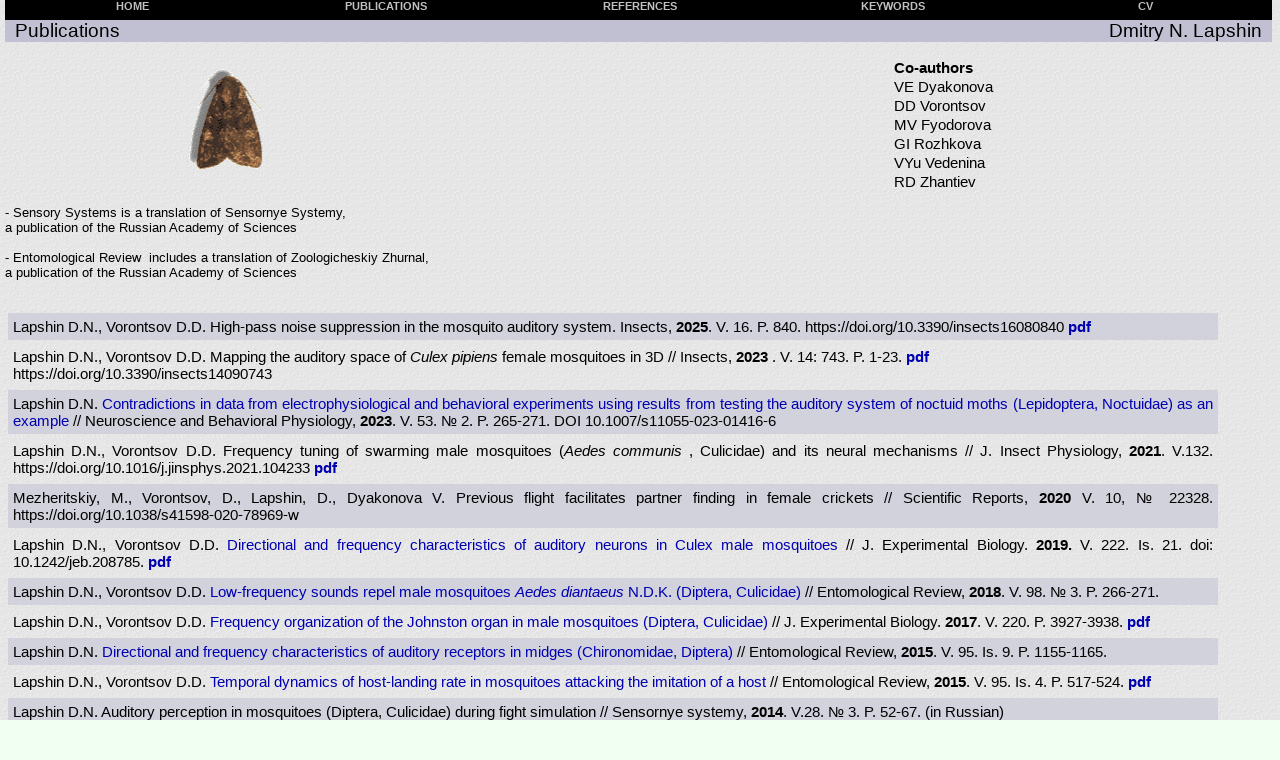

--- FILE ---
content_type: text/html; charset=cp1251
request_url: http://www.lapshin.iitp.ru/pub_list_e.htm
body_size: 5562
content:
<html>
  
<head>
<LINK title="3nd layer" href="3layer.css"type=text/css rel=stylesheet>
<meta http-equiv="Content-Type" content="text/html; charset=windows-1251">
<title>Publications</title>
<style type="text/css">
<!--
.pub_list_table td 
{
padding: 5px;
font-family: Arial, Helvetica, Verdana;
}
-->
</style>

</head>

<body style="font-family: Arial, Tahoma; font-size: 14" bgcolor="#F0FFF0"
background="IMAGES/back4.gif">

<iframe src="links.htm" width="100%" height="20px" scrolling="no" frameborder="0" marginwidth="0" marginheight="0">
   Cannot show menu 
</iframe>

<table border="0" width="100%" cellspacing="0" cellpadding="0" 
   bgcolor="#C0C0D2">
  <tr>
    <td width="43%"><p style="margin-left: 10px"><font FACE="Arial" 
    style="font-size: 5mm">Publications</td>
    <td width="57%"><p align="right" style="margin-right: 10px"><font FACE="Arial" 
    style="font-size: 5mm">Dmitry N. Lapshin</td>
  </tr>
</table>

<p style="margin-top: 0; margin-bottom: 0">&nbsp;</p>

<table border="0" width="96%" style="font-size: 4mm" cellspacing="0"> 
  <tr>
    <td width="37%" rowspan="7"><p align="center"><img src="IMAGES/satura.gif" width="99"
    height="120" alt="Crino satura (Schiff.)"></td>
    <td width="36%"></td>
    <td width="21%"><strong>Co-authors</strong></td>
    <td width="6%"></td>
  </tr>

  <tr>
    <td width="36%"></td>
    <td width="21%"><p align="left">VE Dyakonova</td>
    <td width="6%"></td>
  </tr>
  <tr>
    <td width="36%"></td>
    <td width="21%"><p align="left">DD Vorontsov</td>
    <td width="6%"></td>
  </tr>
  <tr>
    <td width="36%"></td>
    <td width="21%">MV Fyodorova</td>
    <td width="6%"></td>
  </tr>
  <tr>
    <td width="36%"></td>
    <td width="21%">GI Rozhkova</td>
    <td width="6%"></td>
  </tr>
  <tr>
    <td width="36%"></td>
    <td width="21%">VYu Vedenina</td>
    <td width="6%"></td>
  </tr>
  <tr>
    <td width="36%"></td>
    <td width="21%">RD Zhantiev</td>
    <td width="6%"></td>
  </tr>
  </table>
<font FACE="Arial" COLOR="#0000ff">

<p ALIGN="JUSTIFY" style="margin-bottom: 0"></font><font 
FACE="Arial" style="font-size: 3.5mm">- Sensory Systems is a translation of
Sensornye Systemy,<br> a publication of the Russian Academy of Sciences<br>
<br>
- Entomological Review&nbsp; includes a
translation of Zoologicheskiy Zhurnal,<br> a publication 
of the Russian Academy of Sciences</font></p>

<p style="margin-top: 0; margin-bottom: 0">&nbsp;

<table  class="pub_list_table"  border="0" width="96%" cellspacing="3" cellpadding="0" style="font-size: 14">

  <tr>
    <td width="100%" bgcolor="#D2D2DC"> 
    Lapshin D.N., Vorontsov D.D. 
    High-pass noise suppression in the mosquito 
    auditory system. Insects, <strong>2025</strong>. V. 16. P. 840. 
    https://doi.org/10.3390/insects16080840
    <a href="https://www.mdpi.com/2075-4450/16/8/840/pdf "><strong>pdf</strong></a> 

  </td>
  </tr>             

   <tr>
    <td width="100%"> 
     Lapshin D.N., Vorontsov D.D. Mapping the auditory space 
     of <em>Culex pipiens</em> female mosquitoes in 3D // Insects, <strong>2023
     </strong>. V. 14: 743. P. 1-23. <a href="Lapshin_Vorontsov_2023d.pdf"><strong>pdf</strong></a><br> 
     https://doi.org/10.3390/insects14090743</td>
  </tr>             

  <tr>
    <td width="100%" bgcolor="#D2D2DC"> 
    Lapshin D.N. <a href="abstr49_e.htm">Contradictions in data from electrophysiological and behavioral 
    experiments using results from testing the auditory system of noctuid moths 
    (Lepidoptera, Noctuidae) as an example </a>// Neuroscience and Behavioral Physiology, 
    <strong>2023</strong>. V. 53. № 2. P. 265-271.
    DOI 10.1007/s11055-023-01416-6</td>
  </tr>             

  <tr>
    <td width="100%"> 
    Lapshin D.N., Vorontsov D.D. Frequency tuning of swarming male mosquitoes 
    (<em>Aedes communis </em>, Culicidae) and its neural mechanisms // J. 
    Insect Physiology, <strong>2021</strong>. V.132. https://doi.org/10.1016/j.jinsphys.2021.104233
    <a href="https://authors.elsevier.com/c/1d73-52w-x8Rn"><strong>pdf</strong></a></td>
  </tr>
  <tr>
    <td width="100%" bgcolor="#D2D2DC"> 
    Mezheritskiy, M., Vorontsov, D., Lapshin, D., Dyakonova V. Previous flight 
    facilitates partner finding in female crickets // Scientific Reports, <strong>2020</strong> 
    V. 10, № 22328.  https://doi.org/10.1038/s41598-020-78969-w</td>
  </tr>             

    <td width="100%"> 
    Lapshin D.N., Vorontsov D.D. <a href="abstr47_e.htm">Directional and frequency 
    characteristics of auditory neurons in Culex male mosquitoes </a>// J. Experimental 
    Biology. <strong>2019.</strong> V. 222. Is. 21. doi: 10.1242/jeb.208785. 
    <a href="http://jeb.biologists.org/cgi/reprint/222/21/jeb208785.pdf?ijkey=9y1P68sb9tFHhbg&keytype=finite
   "><strong>pdf</strong></a></td>
   </tr>             
  <tr>
    <td width="100%" bgcolor="#D2D2DC"> 
    Lapshin D.N., Vorontsov D.D. <a href="abstr46_e.htm">Low-frequency sounds 
    repel male mosquitoes <em>Aedes diantaeus</em> N.D.K. (Diptera, Culicidae)</a>
    // Entomological Review, <strong>2018</strong>. V. 98. № 3. P. 266-271.</td> 
   </tr>             
    <td width="100%><p style="margin-top: 0">
    Lapshin D.N., Vorontsov D.D. <a href="abstr45_e.htm">Frequency organization 
    of the Johnston organ in male mosquitoes (Diptera, Culicidae)</a> // 
    J. Experimental Biology. <strong>2017</strong>. V. 220. P. 3927-3938.
    <a href="http://jeb.biologists.org/content/jexbio/220/21/3927.full.pdf"><strong>pdf</strong></a></td>
    </tr>             
  <tr>
    <td width="100%"bgcolor="#D2D2DC"> 
    Lapshin D.N. <a href="abstr42_e.htm">Directional and frequency characteristics 
    of auditory receptors in midges (Chironomidae, Diptera)</a> // Entomological Review, 
    <strong>2015</strong>. V. 95. Is. 9. P. 1155-1165.</td>
  </tr>
  <tr>
    <td width="100%><p style="margin-top: 0">
    Lapshin D.N., Vorontsov D.D. <a href="abstr41_e.htm">Temporal dynamics of 
    host-landing rate in mosquitoes attacking the imitation of a host</a> 
    // Entomological Review, <strong>2015</strong>. V. 95. Is. 4. P. 517-524. 
    <a href="https://rdcu.be/bHNCq"> <strong>pdf</strong></a></td>
  </tr>
  <tr>
    <td width="100%"bgcolor="#D2D2DC"> 
    Lapshin D.N. Auditory perception in mosquitoes (Diptera, Culicidae)  
    during fight simulation // Sensornye systemy, <strong>2014</strong>. 
    V.28. № 3. P. 52-67. (in Russian) </td>
  </tr>

  <tr>
    <td width="100%><p style="margin-top: 0">
    Lapshin D.N., Vorontsov D.D. <a href="abstr39_e.htm">Frequency tuning of individual auditory 
    receptors in female mosquitoes (Diptera, Culicidae)</a> // J. Insect Physiol.,
    <strong>2013</strong>. V. 59. Is. 8. P. 828-839.</td> 
  </tr>
  <tr>
    <td width="100%"bgcolor="#D2D2DC"> 
    Lapshin D.N. <a href="abstr38_e.htm">Auditory system of  blood-sucking mosquito females (Diptera, Culicidae):
    acoustic perception during the flight simulation </a>// Entomological Review, 
    <strong>2013</strong>. V. 93. № 2. P. 135-149.</td>
  </tr>
  <tr>
    <td width="100%><p style="margin-top: 0">
    Lapshin D.N. <a href="abstr36_e.htm">Mosquito bioacoustics: 
    auditory processing in males of <em>Culex pipiens pipiens</em> L. (Diptera, 
    Culicidae) during flight simulation</a> // Entomological Review, <strong>2012</strong>.
    V. 92. № 6. P. 605-621.</td>
 </tr>
  <tr>
    <td width="100%" bgcolor="#D2D2DC"> 
    Lapshin D.N., Lukyanitsa A.A. <a href="abstr35_e.htm">Neural network model 
    of signal extraction from a complex sensory flow containing self-generated noise </a>
    // Sensornye systemy, <strong>2012</strong>. V.26. №1. P. 69-72. (in Russian) * </td>
  </tr>
  <tr>
    <td width="100%><p style="margin-top: 0"> 
    Lapshin D.N. Frequency threshold curves of auditory interneurons of male 
    mosquitoes <em>Culex pipiens pipiens</em> L. (Diptera, Culicidae) // 
    Doklady Biological Sciences, <strong>2011</strong>. V. 439, P. 191-193 (in English). 
    Original Russian Text published in Doklady Akademii Nauk, <strong>2011</strong>. 
    V. 439. №2. P. 279-281.</td>
  </tr>
  <tr>
    <td width="100%" bgcolor="#D2D2DC"> 
    Lapshin D.N. <a href="abstr33_e.htm">The processing of a mixture 
    of two rhythmic signals by the auditory system in noctuid moths </a>(Lepidoptera, 
    Noctuidae) // Sensornye systemy, <strong>2011</strong>. V.25, №2. 
    P. 143-155. (in Russian).* </td>
   </tr>
  <tr>
    <td width="100%"> 
    Lapshin D.N. <a href="abstr32_e.htm">Central mechanisms of parallel 
    information processing in the moth auditory system</a> (Lepidoptera, Noctuidae) //
    Sensornye systemy, <strong>2010</strong>. V.24, №3. P. 242-254. (in Russian).* </td>
   </tr>
  <tr>
     <td width="100%" bgcolor="#D2D2DC"> 
    Lapshin D.N.<a href="abstr31_e.htm">  Auditory perception in male 
    mosquitoes (Diptera, Chironomidae) during flight simulation</a> // 
    Sensornye systemy, <strong>2010</strong>. V.24, №2. P. 141-150. (in Russian)   
    </td>
  </tr>
   <tr>
     <td width="100%"> 
    Lapshin D.N., Vorontsov D.D.<a href="abstr30_e.htm"> The dependence 
    of behavioral auditory thresholds on the delay of echo-like signals in noctuid 
    moths</a> (Lepidoptera, Noctuidae) // Journal of Integrative Neuroscience, 
    <strong>2009</strong>. V.8. №1. P. 1-12.<a href="lapsh09e.pdf"><strong> 
   pdf</strong></a></td>
  </tr>
  <tr>
     <td width="100%" bgcolor="#D2D2DC"> 
    Lapshin D.N.<a href="abstr28_e.htm"> How do noctid moths interpret 
    acoustic stimuli varying in degree of synchronization with flight rhythm</a> // 
    Sensornye systemy, <strong>2008</strong>. V.22. №2. P.143-146. (in Russian)    
    <strong>*</strong></td>
  </tr>
  <tr>
     <td width="100%"> 
    Lapshin D.N., Vorontsov D.D.<a href="abstr27_e.htm"> Acoustic irradiation 
    produced by flying moths (Lepidoptera, Noctuidae)</a> // Entomological 
    Review, <strong>2007</strong>, V.87, №9, P. 1115-1125.<a href="lapsh07e.pdf"><strong> 
    pdf </strong> * </td>
  </tr>
  <tr>
     <td width="100%" bgcolor="#D2D2DC"> 
    Lapshin D.N.<a href="abstr24_e.htm"> Echolocation system of nocturnal 
    moths.</a> Ed. by N.A. Tamarina. Moscow: Nauka, <strong>2005</strong>. 
    207 p. (<a href="texts.htm"><strong> pdf </strong>in Russian</a>.
    <a href="contents.htm"> Contents in English</a>).</td>
  </tr>
     <td width="100%">Lapshin
    D.N., Vorontsov D.D.<a href="abstr25_e.htm"> The mechanism of dynamic 
    frequency tuning in the hearing system of noctuid moths</a> (Noctuidae, 
    Lepidoptera) // Sensornye systemy, <strong>2005</strong>, V.19, №4, 
    P.304-312. <a href="lapsh05c.pdf"><strong> pdf </strong>in 
    Russian</a>.</font><strong> **</strong></td>
  </tr>
  <tr>
     <td width="100%" bgcolor="#D2D2DC">Lapshin
    D.N.<a href="abstr23_e.htm"> Auditory receptor response to a continuous 
series of short clicks in noctuid moths</a> (Noctuidae, Lepidoptera) // 
    Sensornye systemy, <strong>2005</strong>, V.19, №2, P.130-134. 
    <a href="lapsh05b.pdf"><strong>pdf </strong>in Russian</a>.</font></td>
  </tr>
  <tr>
     <td width="100%">Lapshin
    D.N., Vorontsov D.D. <a href="abstr22_e.htm">Retransmission of echo-like 
    signals: method and results of studies on nocturnal moths (Insecta)</a> // 
    J. General. Biol., <strong>2005</strong>, V.66, №1, P.75-89. 
    <a href="lapsh05a.pdf"><strong>pdf </strong>in 
    Russian</a>.</font><strong> **</strong></td>
  </tr>
  <tr>
     <td width="100%" bgcolor="#D2D2DC">Lapshin
    D.N., Vorontsov D.D. <a href="abstr20_e.htm">Tuning to and following 
    the acoustic signal by the auditory system in noctuid moths</a> 
    (Noctuidae, Lepidoptera) // Sensornye systemy, <strong>2004</strong>,
    V.18, №3, P.271-280.<a href="lapsh04.pdf"><strong> pdf </strong>in 
    Russian.</a></font><strong> **</strong></td>
  </tr>
  <tr>
    <td width="100%">
    Lapshin D.N., Vorontsov D.D.<a href="abstr19_e.htm"> Sensitivity of the noctuid moth <em>Enargia 
    paleacea</em> Esp. (Lepidoptera, Noctuidae) to echo-like stimuli</a>
    // Doklady Akademii Nauk, <strong>2003</strong>, V.390. №4. P.565-567.
    <em>Translation</em>: Doklady Biological Sciences", <strong>2003</strong>, 
    V.390, №1/6, P.210-212.<a href="lapsh03e.pdf"><strong> pdf </strong> 
    .</a></font></td> 
  </tr>
  <tr>
    <td width="100%" bgcolor="#D2D2DC">
    Lapshin D.N., Vorontsov D.D.<a href="abstr18_e.htm">Frequency retuning of 
    tympanic organ of noctuid moth</a> (Noctuidae, Lepidoptera) // 
    Sensornye systemy, <strong>2003</strong>, V.17, №3, P.223-230.
    (in Russian).</font><strong> **</strong></td> 
  </tr>
   <tr>
    <td width="100%"> 
    Lapshin D.N. Confrontation between bats and nocturnal 
    Lepidoptera // Plecotus et al., pars spec. <strong>2002</strong>. 
    P.110-112. (in Russian).<strong> **</strong></td> 
   </tr>
  <tr>
    <td width="100%" bgcolor="#D2D2DC">
    Vorontsov D.D., Lapshin D.N. <a href="abstr17_e.htm">Frequency tuning of the auditory system of acoustically 
    active noctuids</a> (Noctuidae, Lepidoptera) // Doklady Akademii Nauk, <strong>2002</strong>,
    V.386, №3, P.415-417.<em>Translation</em>: Doklady Biological Sciences, 
    <strong>2002</strong>, V.386, №3, P.407-409.<a href="voront02e.pdf"><strong> 
    pdf.</strong></a><strong> **</strong></font></td>
  </tr>
  <tr>
    <td width="100%">Lapshin D.N., Vorontsov D.D. <a href="abstr1_e.htm">Frequency tuning of the hearing system of
    noctuid moths (Lepidoptera, Noctuidae) during flight </a>// Sensornye systemy, <strong>2000</strong>,
    V.14, №4, P.304-313 (in Russian).</font><strong> ***</strong></td>
  </tr>
  <tr>
    <td width="100%" bgcolor="#D2D2DC"><p ALIGN="JUSTIFY">Lapshin&nbsp;D.N.,
    Vorontsov&nbsp;D.D. <a href="abstr2_e.htm">Ultrasonic emission in noctuid moths</a>
    (Lepidoptera, Noctuidae): main characteristics of signals and possible mechanisms of their
    generation // Zool. Zhurn. <strong>2000</strong>. V.79. №10. P.1189-1202.
    <em>Translation</em>: Entomological Review. <strong>2000</strong>. V.80. №9. P.1157-1169.
    <a href="lapsh_0e.pdf"><strong> pdf </strong></a></font><strong> ***</strong></td>
  </tr>
  <tr>
    <td width="100%">Lapshin&nbsp;D.N.,
    Vorontsov&nbsp;D.D. <a href="abstr8_e.htm">Reactions of noctuid moths (Noctuidae,
    Lepidoptera) to retransmitted echo-like signals</a> // </font>Sensornye Systemy<font
    FACE="Arial">. <strong>2000</strong>. V.14. №5. P.156-166. (in Russian).
    </font><strong> ***</strong></td>
  </tr>
  <tr>
    <td width="100%"bgcolor="#D2D2DC">Lapshin&nbsp;D.N. Fyodorova M.V. <a
    href="abstr3_e.htm">The functions of the <i>B-</i>cell in the tympanic organs of nocturnal
    moths</a> (Lepidoptera, Noctuoidea) // </font>Sensornye Systemy. <strong>2000</strong>.
    V.14. №5. P.148-155. <a href="lapsh_0a.pdf"><strong>pdf</strong></a> (In Russian).
    </font><strong> ***</strong></td>
  </tr>
  <tr>
    <td width="100%">Lapshin&nbsp;D.N.,
    Vorontsov&nbsp;D.D. <a href="abstr9_e.htm">Sound sensitivity of silkworm moth <i>Bombyx
    mori</i></a> (Bombycidae: Lepidoptera) // </font>Sensornye Systemy, <strong>1999</strong>.
    V.13. №4. P.317-329. <em>Translation</em>: Sensory Systems. <strong>1999</strong>, V.13,
    №4, P. 307-319.</font></td>
  </tr>
  <tr>
    <td width="100%" bgcolor="#D2D2DC">Lapshin D. Echolocational system
    of moths // Entomologicheskoye </font>Obozreniye <strong>1999</strong>, V.78, №1, P.22-39.
    (In Russain).</font><strong> ***</strong></td>
  </tr>
  <tr>
    <td width="100%">Lapshin D.N., Vorontsov D.D.
    <a href="abstr29_e.htm">Activation of echolocation signal emission by noctuid moths</a> (Noctuidae, Lepidoptera)
    in response to retranslation of echo-Like stimuli // Doklady Biological Sciences, 
    <strong>1998</strong>. V.362. №4. P.448-450.<em>Translation:</em> Doklady Akademii 
    Nauk, V.362, №4, <strong>1998</strong>, P.567-569. <a href="lapsh98e.pdf"><strong> pdf 
    </strong></a></font><strong> ***</strong></td>
  </tr>
  <tr>
    <td width="100%" bgcolor="#D2D2DC">Lapshin D.N., Rozhkova G.I.,
    Vedenina V.Yu. <a href="abstr12_e.htm">On the stimulus parameters determining responses of
    cercal interneurons</a> // </font>Sensornye Systemy. <strong>1997</strong>.
    V11. №2. P.175-180. (In Russian). <em>Translation</em>: Sensory Systems. <strong>1997</strong>.
    V.11. №2. P.127-131.</font><a href="lapsh97e2.pdf"><strong> pdf </strong></a><strong> ****</strong></td>
  </tr>
  <tr>
    <td width="100%">Lapshin D.N.,
    Rozhkova G.I. <a href="abstr13_e.htm">Apparatus for studies of the wind-sensitive system
    in insects</a> // </font>Sensornye Systemy. <strong>1997</strong>. V.
    11. №2, P.168-174.(In Russian). <em>Translation</em>: Sensory Systems. 1997. V.11. №2.
    P.121-125.</font><a href="lapsh97e1.pdf"><strong> pdf </strong></a><strong> ****</strong></td>
  </tr>
  <tr>
    <td width="100%" bgcolor="#D2D2DC">Lapshin D.N. <a href="abstr7_e.htm">Influence of
    vision stimuli</a> upon the variation of acoustic emission in moth (<i>Amphipyra perflua</i>:
    Noctuidae) // </font>Sensornye Systemy, <strong>1996</strong>, V.10.
    №3, P.79-87 (in Russian). <em>Translation</em>: Effect of visual stimuli on the dynamics
    of acoustic emissions by noctuid moths (<i>Amphipyra perflua</i>:Noctuidae) // Sensory
    Systems. <strong>1996</strong>. V.10. №3. P.207-214.<a href="lapsh96e.pdf"><strong> 
    pdf </strong></a></font><strong> *****</strong></td>
  </tr>
  <tr>
    <td width="100%">Lapshin D.N.,
    Fyodorova M.V. <a href="abstr14_e.htm">Responses of noctuid tympanal organs</a>
    (Noctuidae: <i>Amphipyra perflua</i>) to the impulse ultrasound signals // </font>Sensornye
    Systemy, <strong>1996</strong>. V.10. №1. P.5-17 (in Russian). <em>Translation</em>:
    Responses of the tympanic organs of cutworm moth (<i>Amphipyra perflua</i> : Noctuidae) to
    ultrasound impulses // Sensory Systems. <strong>1996.</strong> V.10. №1. P.1-11.<a href="lapsh96c.pdf"><strong> 
    pdf </strong></a></font>
    <strong> *****</strong><font
    FACE="Arial"> </font></td>
  </tr>
  <tr>
    <td width="100%" bgcolor="#D2D2DC">Lapshin D.N. <a href="abstr6_e.htm">Orientation
    by means of echolocation in moths</a> (Noctuidae: <i>Amphipyra perflua</i>) // </font>Sensornye
    Systemy. <strong>1995</strong>. V.9. №4. P.76-83 (in Russian). <em>Translation</em>:
    Sensory Systems. <strong>1995</strong>. V.9. №4. P.195-199.</font><strong> *****</strong><font
    FACE="Arial"> </font></td>
  </tr>
  <tr>
    <td width="100%">Lapshin D.N.,
    Fyodorova M.V., Zhantiev R.D.. <a href="abstr4_e.htm">Echolocation of noctuid moths</a>
    (Lepidoptera, Noctuidae) // Zool. Zhurn. <strong>1993</strong>. V.72. №9, P.93-104 (in
    Russian). <em>Translation</em>:&nbsp;D.N.&nbsp;Lapshin, M.V.&nbsp;Fyodorova,
    R.D.&nbsp;Zhantiev. Echolocation in Noctuidae (Lepidoptera) // Entomological Review, <strong>1994</strong>.
    V.73. №3. P.53-63.<a href="lapsh93e.pdf"><strong> pdf </strong></a></font></td>
  </tr>
  <tr>
    <td width="100%" bgcolor="#D2D2DC">Lapshin D.N.,
    Fyodorova M.V., Zhantiev R.D. Emission and perception of ultrasounds in some noctuid moths
    (Lepidoptera, Noctuidae / Sensory System of Arthropods / <strong>1993</strong>. K. Wiese 
    et al. (eds), Birkhauser Verlag Basel. Switzerland. P. 363-369.
  </tr>
  <tr>
    <td width="100%">Lapshin D.N.,
    Zhantiev R.D.. The effect of rhythmic sound signals on the cricket flight 
    system / Sensory System of Arthropods / <strong>1993</strong>. K. Wiese 
    et al. (eds), Birkhauser Verlag Basel. Switzerland. P. 370-375.
    <a href="lapsh93b.pdf"><strong> pdf </strong></a></font></td>
  </tr>
  </p>
</table>

<hr>

<p><font style="font-size: 3.5mm"><strong>*</strong>Grant RFBR 06-04-48147 (The Russian Fund of Basic
Research)</font></p>

<p><font style="font-size: 3.5mm"><strong>**</strong>Grant RFBR 02-04-48256 
</font></p>

<p><font style="font-size: 3.5mm"><strong>***</strong>Grant RFBR 96-04-50881 
</font></p>

<p><font style="font-size: 3.5mm"><strong>****</strong>Grant &quot;Volkswagen Stiftung&quot; Az.I/69911</font></p>

<p><font style="font-size: 3.5mm"><strong>*****</strong>Grant RFBR 94-04-13166</font></p>

<p>&nbsp;</p>
</body>
</html>


--- FILE ---
content_type: text/html; charset=cp1251
request_url: http://www.lapshin.iitp.ru/links.htm
body_size: 458
content:
<html>
<head>
<style type="text/css">
<!--
A:link {COLOR: #C0C0C0; text-decoration: none; font-family:Arial, Helvetica, Verdana, sans-serif; font-size:11px; font-weight: bold}
A:visited {COLOR: #C0C0C0; text-decoration: none; font-family:Arial, Helvetica, Verdana, sans-serif; font-size:11px; font-weight: bold}
A:hover {COLOR: #CCCCCC; text-decoration: underline; font-family:Arial, Helvetica, Verdana, sans-serif; font-size:11px; font-weight: bold}
//-->
</style>
</head>
<body bgcolor="#000000" leftmargin="0" topmargin="0">
<table border="0" width="100%" cellspacing="0" cellpadding="0">
  <tr>
    <td width="20%" align="center"><a href="default_e.htm" target="_top">HOME</a></td> 
    <td width="20%" align="center"><a href="pub_list_e.htm" target="_top">PUBLICATIONS</a></td> 
    <td width="20%" align="center"><a href="literat_e.htm" target="_top">REFERENCES</a></td> 
    <td width="20%" align="center"><a href="keywords_e.htm" target="_top">KEYWORDS</a></td> 
    <td width="20%" align="center"><a href="resume_e.htm" target="_top">CV</a></td> 
    </tr>
</table>
<br>
</body>
</html>

--- FILE ---
content_type: text/css
request_url: http://www.lapshin.iitp.ru/3layer.css
body_size: 272
content:
BODY{font-family: Arial,Helvetica,Verdana; font-size: 4mm; margin-top: 0px; margin-botton: 0px; margin-left:5px; TEXT-ALIGN: justify;}
A {TEXT-TRANSFORM: none; COLOR: #0000B0; TEXT-DECORATION: none}
A:link {TEXT-TRANSFORM: none; COLOR: #0000B0; TEXT-DECORATION: none}
A:visited {TEXT-TRANSFORM: none; COLOR: #0000B0; TEXT-DECORATION: none}
A:active {TEXT-TRANSFORM: none; COLOR: #6b6bFF; TEXT-DECORATION: none}
A:hover {TEXT-TRANSFORM: none; COLOR: #6b6bFF; TEXT-DECORATION: none}
TD {TEXT-ALIGN: justify; vertical-align: middle; font-family: Arial,Helvetica,Verdana;font-size: 4mm}
